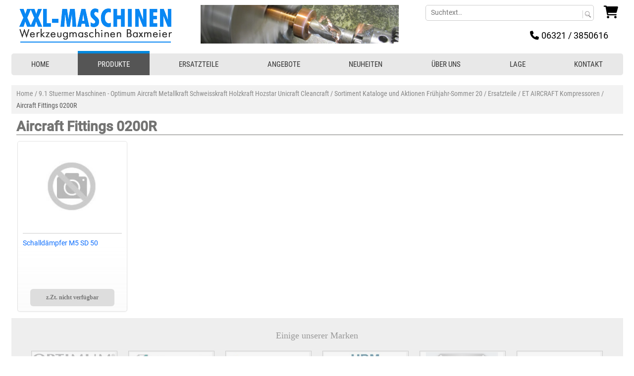

--- FILE ---
content_type: text/css
request_url: https://drehen-fraesen-bohren.de/css/cookies.css?v=3
body_size: 229
content:
@charset "iso-8859-1";
/* CSS Document */

#cookies-alert-wrapper {
background-color: #4F4F4F;
color: #ffffff;
bottom: 0;
rigth: 0;
left: 0;
z-index: 999999999;
overflow: visible;
padding-top: 3px;
position:fixed;
width: 307px;
margin-left: 10px;
border-radius: 13px;
margin-top:0px;
}
#h2PoliticaCookies {
	border: 1px solid #ccc;
display: block;
margin-bottom: 10px;
    font-weight: normal;
    font-size: 20px;

background-color: #efefef;
padding: 3px 5px 5px 5px;
clear: both;
text-align:left;
}
#h1PoliticaCookies {
	
	text-align:left;
}
.pPoliticaCookies, .liPoliticaCookies{
	text-align:left;	
}
@media only screen and (max-width: 630px){
	#cookies-alert-wrapper{
		width: 96% !important;
  		bottom: 50px !important;
  		margin-left: 1% !important;
	}
}